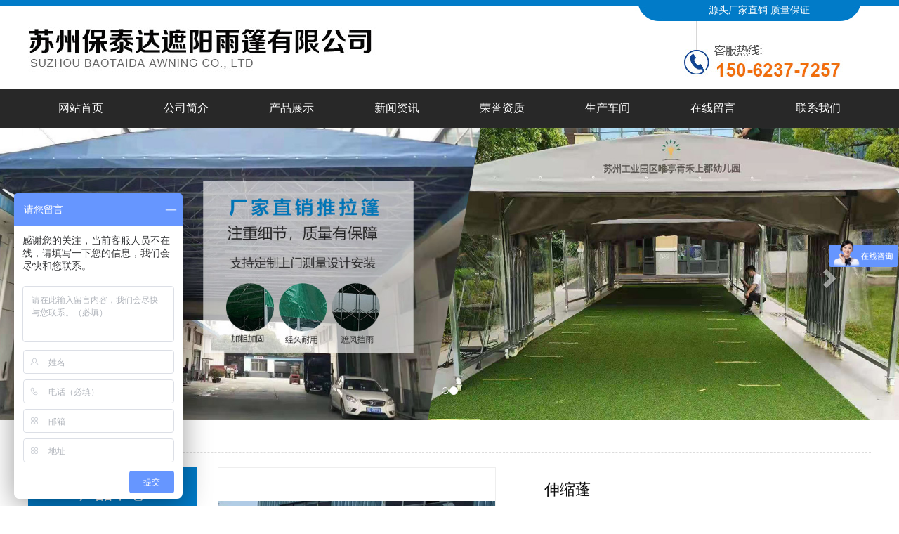

--- FILE ---
content_type: text/html; Charset=utf-8
request_url: http://www.szbtd.com/proshow_47.html
body_size: 7384
content:
<!DOCTYPE html>
<html lang="en">
<head>
	<meta charset="UTF-8">
	<meta name="Keywords" content="苏州保泰达遮阳雨篷有限公司" />
<meta name="Description" content="苏州保泰达遮阳雨篷有限公司" />
<title>伸缩蓬_伸缩篷_苏州保泰达遮阳雨篷有限公司</title>
 <link href="Images/Sdcms.Css" rel="stylesheet" type="text/css" />
      <script src="Js/Jquery.js" type="text/javascript"></script>
    <link rel="stylesheet" type="text/css" href="lib/css/animate.css">
  	<link rel="stylesheet" type="text/css" href="lib/css/bootstrap.min.css">
  	<link rel="stylesheet" type="text/css" href="lib/css/font-awesome.min.css">
  	<link rel="stylesheet" type="text/css" href="css/index.css">
    <link rel="stylesheet" type="text/css" href="css/swiper.css">
    
    

<script type="text/javascript">
if( /Android|webOS|iPhone|iPad|iPod|BlackBerry|IEMobile|Opera Mini/i.test(navigator.userAgent) ) {
window.location = "/mobile/"; 
}
</script>

</head>
<body>

<div class="top">
    <div>
        

        <div class="topRight">
          源头厂家直销 质量保证
        </div>
        
    </div>

</div>



<div class="tops">
<img src="images/logo.jpg">

</div>

<div class="top1">
    <div class="nav">
          <ul class="navs">
           <li><a href="index.html">网站首页</a></li>
            <li><a href="about.html">公司简介</a></li>
            <li><a href="product.html">产品展示</a></li>
            <li><a href="news.html">新闻资讯</a></li>
           
            <li><a href="honor.html">荣誉资质</a></li>
             <li><a href="case.html">生产车间</a></li>
            <li><a href="FeedBack.html">在线留言</a></li>
            <li><a href="contact.html">联系我们</a></li>
           </ul>

          <div class="clear"></div>
    </div>

    
</div>




        <!-- 轮播 -->
    <div id="myCarousel" class="carousel slide">


      <!-- 轮播（Carousel）指标 -->
      <ol class="carousel-indicators carousel1">
      </ol>

      <!-- 轮播（Carousel）项目 -->
      <div class="carousel-inner">
      
       
				<div class="item ">
					<img src="images/banner.jpg">
				</div>
                  
				<div class="item ">
					<img src="/UpLoad/202104/2021043050361689.jpg">
				</div>
                   
              </div>
      <!-- 轮播（Carousel）导航 -->
      <a style="background: none;" class="carousel-control left" href="#myCarousel" data-slide="prev"><span class="glyphicon glyphicon-chevron-left" aria-hidden="true"></span></a>
      <a style="background: none;" class="carousel-control right" href="#myCarousel" data-slide="next"><span class="glyphicon glyphicon-chevron-right" aria-hidden="true"></span></a>
    </div>



    <div class="blk-main">
        <div class="blk plc"> 
         <!-- HTML --> 
         <div class="p12-curmbs-1"> 
          <b> 您的位置: </b> 
          <a href="index.html"> 首页 </a> 
          <span> &gt; </span> 
           
           <i class=""> <a href="product-3.html">  伸缩篷 </a> <span> &gt; </span> </i> 
           
          
           
         </div> 
          
          
        </div>

        <div class="clear"></div>

 <div class="clear"></div>


        <div class="blk-xs fl">
            <div class="p14-left-nav-1 blk">
                <div class="p14-left-nav-1-tit"> 
                  <h3> 产品中心</h3> 
                </div>

                <div class="p14-left-nav-1-nav" navcrumbs>
                 
                
                
                    <div class="p14-left-nav-1-nav-one">
                        <h3><a title="手动推拉篷" href="product-1.html">手动推拉篷</a></h3>

                        <dl class="moreProduct">
                          
                        </dl>
                    </div>

                   	
                
                
                    <div class="p14-left-nav-1-nav-one">
                        <h3><a title="电动推拉雨篷" href="product-2.html">电动推拉雨篷</a></h3>

                        <dl class="moreProduct">
                          
                        </dl>
                    </div>

                   	
                
                
                    <div class="p14-left-nav-1-nav-one">
                        <h3><a title="伸缩篷" href="product-3.html">伸缩篷</a></h3>

                        <dl class="moreProduct">
                          
                        </dl>
                    </div>

                   	
                
                
                    <div class="p14-left-nav-1-nav-one">
                        <h3><a title="双开篷" href="product-4.html">双开篷</a></h3>

                        <dl class="moreProduct">
                          
                        </dl>
                    </div>

                   	
                
                
                    <div class="p14-left-nav-1-nav-one">
                        <h3><a title="固定装饰篷" href="product-5.html">固定装饰篷</a></h3>

                        <dl class="moreProduct">
                          
                        </dl>
                    </div>

                   	
                
                
                    <div class="p14-left-nav-1-nav-one">
                        <h3><a title="法式篷" href="product-6.html">法式篷</a></h3>

                        <dl class="moreProduct">
                          
                        </dl>
                    </div>

                   	
                
                
                    <div class="p14-left-nav-1-nav-one">
                        <h3><a title="车棚" href="product-7.html">车棚</a></h3>

                        <dl class="moreProduct">
                          
                        </dl>
                    </div>

                   	
                
                
                    <div class="p14-left-nav-1-nav-one">
                        <h3><a title="天幕篷" href="product-8.html">天幕篷</a></h3>

                        <dl class="moreProduct">
                          
                        </dl>
                    </div>

                   	
                
                
                    <div class="p14-left-nav-1-nav-one">
                        <h3><a title="膜结构雨棚" href="product-9.html">膜结构雨棚</a></h3>

                        <dl class="moreProduct">
                          
                        </dl>
                    </div>

                   	
                
                
                    <div class="p14-left-nav-1-nav-one">
                        <h3><a title="遮阳伞" href="product-10.html">遮阳伞</a></h3>

                        <dl class="moreProduct">
                          
                        </dl>
                    </div>

                   	
                
                
                    <div class="p14-left-nav-1-nav-one">
                        <h3><a title="西瓜篷" href="product-11.html">西瓜篷</a></h3>

                        <dl class="moreProduct">
                          
                        </dl>
                    </div>

                   	



                </div>


                <div class="clear"></div>
            </div>


            <div class="cbgg-01 blk"> 
             <div class="tit">
         联系我们
              <i>Contact Us</i> 
             </div> 
             <div class="leftlx"> 
              <div class="dianh"> 
               <div class="dianhua">
                <strong>苏州保泰达遮阳雨篷有限公司</strong><br />联系人：陈经理<br />手机：15062377257<br />手机：13862055457<br />邮箱：576461321@qq.com<br />地址：苏州市相城区元和娄北村（4）申家坟外浜39号
              </div> 
             </div> 
              
            </div>

        </div>

</div>


        <div class="blk-sm fr">
            
            
          <div class="xypg-product-detail">
    <div class="page-product-detail-box clearfix">
        <div class="page-product-detail-effect">
            <div class="big-img easyzoom easyzoom--overlay"><a href="/UpLoad/202104/2021043037048913.jpg"><img src="/UpLoad/202104/2021043037048913.jpg" ></a></div>
        </div>
        <div class="page-product-detail-right">
            <h1>伸缩蓬</h1>
            <ul class="product-detail-item">
                <li>所属分类：<span>伸缩篷</span></li>
                <li>浏览次数：<span>2294次</span></li>
                <li>发布日期：<span>2021/4/30 10:17:23</span></li>
            </ul>
                        <div class="product-detail-slick">
                <div class="owl-carousel">
                
                
                  
									     <a class="slick-item" href="/UpLoad/202104/202104301017329373.jpg" data-standard="/UpLoad/202104/202104301017329373.jpg">
                        <img src="/UpLoad/202104/202104301017329373.jpg">
                    </a>
                                        
          
          
               
                                  
                                    </div>
            </div>
            
            <div class="page-product-inquiry">
                                <a href="FeedBack.html">我要询价</a>
                            </div>
        </div>
    </div>

    <div class="product-detail-tab">
        <ul class="product-detail-tabli">
            <li>产品概述</li>
           
                                </ul>

        <div class="product-detail-tabbox">
    
            <div class="product-detail-tabcon">
                <img src="/UpLoad/202104/2021043037048913.jpg" alt="" />
            </div>
          
                                </div>
    </div>





<div class="news_pre">上一个：<a href="proshow_46.html" title="伸缩蓬">伸缩蓬</a>
			
            </div>
            <div>下一个：<span class=c9>没有资料</span>
            </div>


      </div>



        </div>










    </div>

<link rel="stylesheet" href="css/owl.carousel.min.css">

<div class="di_daohang_bj">
<div class="di_daohang">
<a href="index.html">网站首页</a>
           <a href="about.html">公司简介</a>
        <a href="product.html">产品展示</a>
         <a href="news.html">新闻资讯</a>
           
       <a href="honor.html">荣誉资质</a>
            <a href="case.html">生产车间</a>
          <a href="FeedBack.html">在线留言</a>
         <a href="contact.html">联系我们</a>
</div></div>
<div class="bottom">
    <div class="bottoms">
            <div class="list_001" style="width: 552px;">
           <img src="images/er.jpg">
            </div>

            <div class="list_001" style="padding-left: 20px;width: 222px; ">
                <span style="font-size: 18px;">联系我们</span>
                <p style="line-height: 33px;">联系人：陈经理 <br/>
               手机：15062377257  13862055457<br/>
                邮箱：576461321@qq.com
             </p>
             
            </div>


            <div class="list_001" style="width: 102px;
">
                <img src="images/erwe.jpg">
            </div>
<div class="list_001" style="width: 288px;
          
            padding-left: 10px;">
               <div style="font-size: 28px;font-weight: bold">150-6237-7257 </div>
                <p style="color:#808080"><img src="images/fdfr.jpg">苏州市相城区元和娄北村（4）<br/>
申家坟外浜39号</p>
            </div> 
       
    </div>
    
  </div>

<div class="allbottom">
     Copyright @ 2021 苏州保泰达遮阳雨篷有限公司 All Rights Reserved.
            <a href="http://beian.miit.gov.cn" target="_blank">备案号：苏ICP备2021019987号</a>
           <a href="https://www.19100.net/" target="_blank">技术支持：拾久科技</a>技

    </div>

	<script>
var _hmt = _hmt || [];
(function() {
  var hm = document.createElement("script");
  hm.src = "https://hm.baidu.com/hm.js?f694053beea8a31d5e5f4396e2283f46";
  var s = document.getElementsByTagName("script")[0]; 
  s.parentNode.insertBefore(hm, s);
})();
</script>
	<script type="text/javascript" src="lib/js/jquery.SuperSlide.2.1.1.js"></script>
	<script type="text/javascript" src="lib/js/bootstrap.min.js"></script>

    <script type="text/javascript" src="js/my.js"></script>

  <script type="text/javascript" src="js/swiper.js"></script>
<script src="js/wow.js"></script>
<script>
if (!(/msie [6|7|8|9]/i.test(navigator.userAgent))){
  new WOW().init();
};
</script>
<script type="text/javascript">
    $(".homeproLefts span").addClass("menu_head");
    $(".homeproLefts div").addClass("menu_body");
</script>

<script type="text/javascript">
$(document).ready(function(){

    $(".homeproLefts .menu_body:eq(0)").show();
    $(".homeproLefts span.menu_head").click(function(){
        $(this).addClass("current").next("div.menu_body").slideToggle(300).siblings("div.menu_body").slideUp("slow");
        $(this).siblings().removeClass("current");
    });
    
    // $("#secondpane .menu_body:eq(0)").show();
    // $("#secondpane h3.menu_head").mouseover(function(){
    //     $(this).addClass("current").next("div.menu_body").slideDown(500).siblings("div.menu_body").slideUp("slow");
    //     $(this).siblings().removeClass("current");
    // });
    
});
</script>
  <script>
        $(function(){
            $(".navs li").hover(function(){
                $(this).find(".more").stop(true, true).slideDown();
            }, function(){
                $(this).find(".more").stop(true, true).slideUp();
            })
        })
    </script>

<script>
$(function() {
  // 悬浮窗口
  $(".yb_conct").hover(function() {
    $(".yb_conct").css("right", "5px");
    $(".yb_bar .yb_ercode").css('height', '200px');
  }, function() {
    $(".yb_conct").css("right", "-127px");
    $(".yb_bar .yb_ercode").css('height', '53px');
  });
  // 返回顶部
  $(".yb_top").click(function() {
    $("html,body").animate({
      'scrollTop': '0px'
    }, 300)
  });
});
</script>

    <script type="text/javascript">
      $(".gtba span").click(function(){
        _index = $(".gtba span").index(this)
        $(".gtba span").removeClass("cur").eq(_index).addClass("cur")
        $("#gdom div.gitem").hide().eq(_index).show();
      })
    </script>



<script type="text/javascript">
    /* 使用js分组，每6个li放到一个ul里面 */
jQuery(".homeproduct a").each(function(i){ jQuery(".homeproduct a").slice(i*2,i*2+2).wrapAll("<div></div>");});


</script>

<!-- <script>
    jQuery(".homeprobottom").slide({
        mainCell: ".homeprobottoms",
        effect: "leftMarquee",
        interTime:20,
        autoPlay: true,
        vis:3
      });
    </script> -->

<script>
    jQuery(".homeproducts").slide({
        mainCell: ".homeproduct",
        effect: "leftMarquee",
        interTime:20,
        autoPlay: true,
        vis:3
      });
    </script>


<script type="text/javascript">
    /* 使用js分组，每6个li放到一个ul里面 */
jQuery(".xinindex_dRight_bottoms a").each(function(i){ jQuery(".xinindex_dRight_bottoms a").slice(i*2,i*2+2).wrapAll("<div></div>");});


</script>

<script>
    jQuery(".kami_d").slide({
        mainCell: ".kami_ds",
        effect: "leftMarquee",
        interTime:20,
        autoPlay: true,
        vis:7
      });
    </script>



<script type="text/javascript">

  jQuery(".solubox").slide({titCell:".soluHd li",mainCell:".soluBd"});



</script>







<script type="text/javascript">
    // 使用js分组，每6个li放到一个ul里面
jQuery(".home_cs a").each(function(i){ jQuery(".home_cs a").slice(i*2,i*2+2).wrapAll("<div></div>");});


</script>


 <script>
    jQuery(".shengjiang_f").slide({
        mainCell: ".shengjiang_fs",
        effect: "leftMarquee",
        interTime:20,
        autoPlay: true,
        vis:7
      });
     </script>




 <script>
    jQuery(".shengjiang_d").slide({
        mainCell: ".shengjiang_ds",
        effect: "leftMarquee",
        interTime:20,
        autoPlay: true,
        vis:5
      });
     </script>

 <script type="text/javascript">
//     // 使用js分组，每6个li放到一个ul里面
// jQuery(".home_ws a").each(function(i){ jQuery(".home_ws a").slice(i*2,i*2+2).wrapAll("<div></div>");});


</script>
      <script>
    jQuery(".home_w").slide({
        mainCell: ".home_ws",
        effect: "leftMarquee",
        interTime:20,
        autoPlay: true,
        vis:4
      });
     </script>



<script>
    jQuery(".allindex_a").slide({
        mainCell: ".allindex_as",
        effect: "leftMarquee",
        interTime:20,
        autoPlay: true,
        vis:4
      });
    </script>

    <script>
    var swiper = new Swiper('.kami_cRightswiper', {
        spaceBetween: 0,
        loop:true,
        slidesPerView: 1,
        autoplay: true,
        navigation: {
          nextEl: '.kami_cRightswipernext',
          prevEl: '.kami_cRightswiperprev',
        },
    });
    </script>

    <script type="text/javascript">
    $(".index_gsLeft .index_gtop").find("span:first").addClass("on");
     $(".index_gsLeft .index_gtoptext").find(".index_gtoptextbox:first").show();
      $(".index_gtop span").hover(function(){
        _index = $(".index_gtop span").index(this)
        $(".index_gtop span").removeClass("on").eq(_index).addClass("on")
        $(".index_gsLeft div.index_gtoptextbox").hide().eq(_index).show();
      })
    </script>

<script type="text/javascript">
     $(".mali_bs .mali_bsLeft").find("a:first").addClass("on");
     $(".mali_bs .mali_bsRight").find(".mali_bsRightbox:first").show();
     $(".mali_bs .mali_bsLeft").find("a").each(function(i,item){
           $(this).hover(function(){
            $(this).addClass("on");
             $(this).siblings().removeClass("on");
             Boxshow(i);
           });
       });
      function Boxshow(i){
         $(".mali_bs .mali_bsRight").find(".mali_bsRightbox").hide();
         $(".mali_bs .mali_bsRight").find(".mali_bsRightbox").eq(i).show();
      }
</script>








<script>
    $(".news").slide({
        titCell: ".news-nav h3",
        mainCell: ".news-dx",
        effect: "fade",
        autoPlay: false,
        delayTime: 700,
        titOnClassName: "cur"
    });


jQuery(".wd").slide({mainCell:".wd_m .wd_qie",autoPlay:true,effect:"topMarquee",vis:4,interTime:30,trigger:"click"});
        
</script>


<script>
certifySwiper = new Swiper('.swiperlistFore', {
  watchSlidesProgress: true,
  slidesPerView: 'auto',
  centeredSlides: true,
  loop: true,
  loopedSlides: 5,
  autoplay: true,
  navigation: {
    nextEl: '.forenext',
    prevEl: '.foreprev',
  },

  on: {
    progress: function(progress) {
      for (i = 0; i < this.slides.length; i++) {
        var slide = this.slides.eq(i);
        var slideProgress = this.slides[i].progress;
        modify = 1;
        if (Math.abs(slideProgress) > 1) {
          modify = (Math.abs(slideProgress) - 1) * 0.3 + 1;
        }
        translate = slideProgress * modify * 170 + 'px';
        scale = 1 - Math.abs(slideProgress) / 8;
        zIndex = 999 - Math.abs(Math.round(8 * slideProgress));
        slide.transform('translateX(' + translate + ') scale(' + scale + ')');
        slide.css('zIndex', zIndex);
        slide.css('opacity', 1);
        if (Math.abs(slideProgress) > 3) {
          slide.css('opacity', 0);
        }
      }
    },
    setTransition: function(transition) {
      for (var i = 0; i < this.slides.length; i++) {
        var slide = this.slides.eq(i)
        slide.transition(transition);
      }

    }
  }

})</script>
<script>
   jQuery(".news_all").slide({
        mainCell: ".news_allss",
        effect: "topMarquee",
        interTime:40,
       autoPlay: true,
       vis:1
     });
   </script> 
<script type="text/javascript">
    jQuery(".ruisi_d").slide({ titCell: ".ruisi_dstext a", mainCell: ".ruisi_ds", autoPlay: true, effect: "leftLoop", vis: 1 });
</script>

<script type="text/javascript">
    /* 使用js分组，每6个li放到一个ul里面 */
jQuery(".index_es a").each(function(i){ jQuery(".index_es a").slice(i*3,i*3+3).wrapAll("<div></div>");});


</script>

<script>
    jQuery(".index_e").slide({
        mainCell: ".index_es",
        effect: "leftMarquee",
        interTime:20,
        opp:true,
        autoPlay: true,
        vis:4
      });
    </script>
    <script>
        $(function() {
            $('#close_im').bind('click', function() {
                $('#main-im').css("height", "0");
                $('#im_main').hide();
                $('#open_im').show();
            });
            $('#open_im').bind('click', function(e) {
                $('#main-im').css("height", "272");
                $('#im_main').show();
                $(this).hide();
            });
            $('.go-top').bind('click', function() {
                $(window).scrollTop(0);
            });
            $(".weixing-container").bind('mouseenter', function() {
                $('.weixing-show').show();
            })
            $(".weixing-container").bind('mouseleave', function() {
                $('.weixing-show').hide();
            });
        });
    </script>
    <script>
        $(function() {
            $(".p14-left-nav-1-nav-one").hover(function() {
                $(this).find(".moreProduct").stop(true, true).slideDown();
            }, function() {
                $(this).find(".moreProduct").stop(true, true).slideUp();
            })
        })
    </script>

</body>
</html> 

  <script type="text/javascript">
    $(".product-detail-slick").find("a:first").addClass("active");
  </script>

  <script>
        $(function(){
            $(".p14-left-nav-1-nav-one").hover(function(){
                $(this).find(".moreProduct").stop(true, true).slideDown();
            }, function(){
                $(this).find(".moreProduct").stop(true, true).slideUp();
            })
        })
    </script>


    <script type="text/javascript">

           $(".product-detail-tab .product-detail-tabli").find("li:first").addClass("on");
     $(".product-detail-tab .product-detail-tabbox").find(".product-detail-tabcon:first").show();
      $(".product-detail-tabli li").click(function(){
        _index = $(".product-detail-tabli li").index(this)
        $(".product-detail-tabli li").removeClass("on").eq(_index).addClass("on")
        $(".product-detail-tab div.product-detail-tabcon").hide().eq(_index).show();
      })
    </script>


  <script>
        $(function(){
            $(".productone li").hover(function(){
                $(this).find(".moreProduct").stop(true, true).slideDown();
            }, function(){
                $(this).find(".moreProduct").stop(true, true).slideUp();
            })
        })
    </script>


<script src="js/owl.carousel.min.js"></script>
<!-- <script>
    $(function () {
        // 产品详情页面高亮
        var curID = '1';
        $(".xypg-left-nav li").each(function () {
            var dataID = $(this).data('id');
            if(dataID == curID) {
                $(this).addClass('clicked');
            }
        });
        // tab 标签页切换特效
        app.tabs('.product-detail-tabli li','.product-detail-tabbox .product-detail-tabcon','click');
    })
</script> -->
<link rel="stylesheet" href="css/easyzoom.css">
<script src="js/easyzoom.js"></script>
<script>
    $(function () {
        $(".product-detail-slick .owl-carousel").owlCarousel({
            margin: 10,
            dots:false,
            nav: true,
            loop: false,
            items: 4,
            navText: ['<i class="icon-font icon-left-arrow"></i>', '<i class="icon-font icon-right-arrow"></i>']
        });
        var $easyzoom = $('.easyzoom').easyZoom();
        var api1 = $easyzoom.filter('.page-product-detail-effect .big-img').data('easyZoom');
        $('.product-detail-slick .owl-item').on('click', 'a', function(e) {
            var $this = $(this);
            e.preventDefault();
            $this.addClass('active').parents('.owl-item').siblings().find('a').removeClass('active');
            // Use EasyZoom's `swap` method
            api1.swap($this.data('standard'), $this.attr('href'));
        });
    })
</script>

--- FILE ---
content_type: text/css
request_url: http://www.szbtd.com/Images/Sdcms.Css
body_size: 1905
content:
*html .baseMessage {position: absolute;top: expression((document.documentElement.scrollTop || document.body.scrollTop) + Math.round(35 * (document.documentElement.offsetHeight || document.body.clientHeight) / 100) + 'px');}
.baseMessage{height:53px;overflow:hidden;padding:5px 15px 5px 10px;display:none;position:fixed;top:35%;left:50%;z-index:1000;}
.baseMessage .icon_ok{background:url(tip_layer.png) no-repeat -7px 0;_background:url(tip_layer.gif) no-repeat -7px 0;height:53px;display:inline-block;width:44px;vertical-align:middle;}
.baseMessage .icon_warn{background:url(tip_layer.png) no-repeat -7px -54px;_background:url(tip_layer.gif) no-repeat -7px -54px;height:53px;display:inline-block;width:44px;vertical-align:middle}
.baseMessage .icon_error{background:url(tip_layer.png) no-repeat -7px -108px;_background:url(tip_layer.gif) no-repeat -7px -108px;height:53px;display:inline-block;width:44px;vertical-align:middle}
.baseMessage .icon_txt{background:url(tip_layer.png) 0 -161px;_background:url(tip_layer.gif) 0 -161px;height:53px;line-height:53px;display:inline-block;padding:0 10px;vertical-align:middle;min-width:50px;font-size:14px;font-weight:bold;color:#606060;}
.baseMessage .icon_r{background:url(tip_layer.png) no-repeat 0 0;_background:url(tip_layer.gif) no-repeat 0 0;height:53px;display:inline-block;width:6px;vertical-align:middle;}


/*调用开始*/
form{margin:0;padding:0;}
.dis{display:none;}

.nlist{margin:0;padding:0;list-style:none}
.nlist li{line-height:30px;height:30px;border-bottom:1px dashed #ccc;font-family:arial;}
.nlist li span{float:right;}
.nlist li dl{margin:0;*margin:-14px 0 0 0;padding:0;}
.nlist li dl dt{line-height:30px;height:30px;border-bottom:1px dashed #ccc;}
.nlist b{font-family:"宋体";font-weight:normal;}

.nlists ul{margin:0;padding:0;list-style:none}
.nlists ul li{line-height:30px;height:30px;border-bottom:1px dashed #ccc;font-family:arial;}
.nlists ul li span{float:right;}



.smallpic{border:1px solid #ccc;padding:2px;background:#fff;}
#marqueeboxa{height:300px;overflow:hidden;margin:10px 0 0 0;clear:both;width:750px;}
.List{margin:0;padding:0;list-style:none;}
.List li{line-height:30px;height:30px;border-bottom:1px dashed #ccc;}
.List li span{float:right;color:#999;}
.List li b{font-family:"宋体";font-weight:normal;}

.List_page{text-align:center;margin:8px;font-family:"宋体";clear:both;}
.List_page a{background:#fff;margin:1px;padding:4px 6px;border:1px solid #ccc;color:#333;font-family:"宋体";}
.List_page span{background:#ccc;color:#fff;margin:1px;padding:4px 6px;border:1px solid #ccc;font-family:"宋体";}
.clear{clear:both;}
.news_title{margin:5px 0;padding:0;text-align:center;font-size:16px;}
.news_info{text-align:center;color:#999;border:1px solid #e1e1e1;border-left:0;border-right:0;margin:10px 0;padding:5px 0;}
#art_content{word-break:break-all;font-size:13px;padding:0 0 10px 0;}
#art_content img{max-width:920px;}
.news_pre{margin:10px 0 5px 0;clear:both;}
.c9{color:#999;}

/*留言部分*/
.book_title{background:#f3f3f3;border:1px solid #ccc;line-height:30px;padding:4px 15px;}
.book_title span{float:right;color:#333;}
.book_Content{border:1px solid #ccc;border-top:0;line-height:24px;padding:10px 15px;margin:0 0 10px 0;background:#fff;}
.book_Content div{border-top:1px dashed #ccc;padding:5px 0;margin:5px 0 0 0;}
.book_Content b{color:#f30;}

.book_add{margin:0;padding:0;list-style:none;}
.book_add input{vertical-align:middle;border:1px solid #ccc;padding:8px 10px;font-size:12px;background:#fff;}
.book_add textarea{vertical-align:top;border:1px solid #ccc;padding:8px 10px;overflow:hidden;}
.book_add li{padding:3px;clear:both;font-size:12px;}
.book_add li span{display:block;float:left;width:73px;line-height:25px;}
.book_add #showmsg{position:absolute;color:#f30;margin:-18px 0 0 130px;*margin:8px 0 0 20px;}
/*人才招聘*/

.hr_subject{background:#F8F8F8;border:1px solid #E8E8E8;border-left:0;border-right:0;color:#333;text-align:center;line-height:30px;height:30px;}
.hr_td{line-height:30px;height:30px;border-bottom:1px dashed #ccc;}

.hr_resume{padding:15px 0;}
.hr_resume a{border:1px solid #1B96FF;background:#1B96FF;width:80px;height:25px;line-height:25px;text-align:center;display:block;margin:15px 0;float:left;color:#fff;margin:0 10px 0 0;}
.hr_resume a:hover{background:#FF7200;color:#fff;border:1px solid #FF7200;}
.hr_ip{border:1px solid #ccc;padding:4px 10px;}
.hr_ips{border:1px solid #ccc;width:450px;height:100px;}
.hr_red{color:#f30;font-family:"宋体";margin:0 0 0 10px;}

.gallery{margin:0 5px 0 5px;padding:0;display:block;height:50px;width:200px;overflow:hidden;float:left;position:relative;}
.gallery ul{margin:6px 0 0 0;padding:0;list-style:none;overflow:hidden;height:48px;position:absolute;width:2000px;}
.gallery ul li{float:left;width:50px;height:46px;margin:0;padding:0;text-align:center;}
.gallery ul li img{border:1px solid #ccc;width:46px;height:42px;}



/******产品分页*******/
.ny_news_page{
	margin:10px auto 60px;
	clear:both;
	padding-top:10px;
	width:1200px;}
.ny_news_page a,.ny_news_page span{
	display:block;
	float:left;
	line-height:40px;
	text-align:center;
	font-size:12px;
	width:70px;
	height:40px;
	color:#333;
	background-color:#f8f8f8;
	margin-right:10px}
.ny_news_page a:hover,.ny_news_page span{
	background-color:#03c;
	color:#fff;}
.ny_news_page a.page_aa{
	background-color:#00b366;
	color:#fff;}
/**************************/
.ny_news_pageaaa{
	margin-top:80px;
	margin-bottom:50px;}

/******************************/


--- FILE ---
content_type: text/css
request_url: http://www.szbtd.com/css/index.css
body_size: 12192
content:
* {
    margin:0;
    padding:0;
}
a {
    text-decoration:none;
}
a:hover {
    text-decoration:none;
    color:#333;
}
body {
    font-family:"微软雅黑";
    min-width:1200px;
}
ul {
    list-style:none;
}

li{
    list-style:none;    
}
.tops {
    width: 1200px;
    margin: auto;
}
.top1{
    width: 100%;height: 56px;
    background: #282828;
	
}
.nav{
/*    box-shadow: 0px 2px 3px #ccc;*/
    width: 1200px;
    margin: auto;
}

.nav>ul{
    margin-bottom: 0;
    font-size: 0;
}
.nav>ul>li{
    display: inline-block;
    position: relative;
}
.nav>ul>li>a{
    display: block;
	
    text-align: center;
    color: #fff;
	  
    font-size: 16px;
    overflow: hidden;
    line-height: 56px;
    height: 56px;
    width: 150px;
}
.nav img{
    float: right;
    
}
.nav span{
    float: right;
}
.nav>ul>li:nth-child(1)>a{
    border-left: 0;
    padding:0;
}
/*.nav>ul>li:last-child>a{
    border-right: 0;
}*/
.nav>ul>li>a:hover{
    /*border-bottom: 2px solid #243B84;*/
   background:#0076b6;
   color: #fff;
	
   transition: 0.3s linear;
}
.clear{
    clear: both;
}




.top{
    width: 100%;
    height: 30px;
    overflow: hidden;
    line-height: 30px;
   background: url(../image/index01.JPG)center TOP no-repeat;
    color: #FFF;
    
}

.top>div{
        color: #000;
    width: 1200px;
    margin: auto;
    overflow: hidden;
}

.top>div>span{
    float: left;
     color: #000;
    font-size: 14px;
    font-family: å®‹ä½“ å¸¸è§„;    
}


.topRight{
    float: right;color: #FFF;padding-right: 87PX;
}




.home_bleft .chan_l{
    line-height: 45px;
}

.home_bleft{
    float: left;
    width: 249px;
    background: #fff;

}

.home_bleft ul{
    margin:0px;
    padding:0px;
}
.home_bleft span{
 color: #fff;
 font-family: arial;
 line-height: 31px;
 display: block;
  text-transform: uppercase;
}
.home_bleft a{
    border-bottom:1px solid #dfdfdf;
    display: block;
    color: #464646;
    background-position: left;
/*    margin-left: 15px;*/
    padding-left: 32px;

    overflow: hidden;
}

.home_bleft .product_name{
    clear: both;
    height: 100px;
    text-align: center;
    background-color: #1f1f1f;
    border-radius: 15px 15px 0 0;
}



.home_bleft .product_name h2{
    color:white;
    font-size: 25px;
    padding-top:30px;
    margin:0px;
    font-weight: bold;
    line-height: 24px;
}

.index_csLeft{
    overflow: hidden;
    background: #1e50ae;
    float: left;
    width: 270px;
    padding: 0 5px;
    min-height: 805px;
}

.index_csLeft_a{
    text-align: center;
    color: #fff;
    padding-top: 30px;
    padding-bottom: 30px;
}
.index_csLeft_a div{
    font-size: 30px;
	padding-bottom:20px;
}
.index_csLeft_a span{
    font-size: 26px;
    text-transform: uppercase;
}


.index_csLefts{
    width: 100%;
}
.index_csLefts a{
    display: block;
    background: #f2f2f2;
    height: 65px;
    border-bottom: 2px solid #fff;
    line-height: 65px;
    font-size: 17px;
    color: #221414;
}
.index_csLefts a:last-child{
    border: 0;
}
.index_csLefts a img{
        margin-left: 11%;
    margin-right: 5%;
}
.index_csLefts a span{

}


.index_csLeft_c{
    width: 168px;
    height: 42px;
    border-radius: 30px;
    text-align: center;
    line-height: 42px;
    background: #fff;
    margin: auto;
    margin-top: 29px;
}
.index_csLeft_c a{
    display: block;
    font-size: 17px;
    color: #221414;
}   


.protop{
    width: 100%;
    text-align: center;
    margin-top: 53px;
    margin-bottom: 22px;
}
.protop label{
    font-size: 28px;
    color: #111111;
    margin: 0;
}
.protop div{
    font-size: 22px;
    color: #00479d;
    font-family: Myriad Pro Regular;
    text-transform: uppercase;
}
.protop img{

}



.pronav{
    width: 1200px;
    margin:0 auto;
    overflow: hidden;
    margin-bottom: 24px;
}
.pronav a{
    display: block;
    width: 170px;
    height: 45px;
    border-radius: 5px;
    font-size: 16px;
    color: #464646;
    line-height: 45px;
    float: left;
    text-align: center;
    margin-right: 10px;
   background: #e8e8e8;

}
.pronav a:hover{
    background: #00479d;
    color: #fff;
}
.pronav a:last-child{
    margin-right: 0;
}

.clear {
    clear:both;
}
.nav .more {
    position:absolute;
    left:0;
    top:80px;
    width:100%;
    z-index:999;
    background:#017bc8;
    display:none;
}
.nav .more a {
    display:block;
    height:44px;
    overflow:hidden;
    line-height:44px;
    color:#fff;
    border-bottom:1px solid #fff;
    margin-bottom:-1px;
    text-align:center;
    font-size:14px;
    transition:all 0.3s linear 0s;
}



.sous{
    width: 100%;
    height: 118px;
	 background:#fafafa;
	  border-bottom:1px solid #dfdfdf;
    overflow: hidden;
}

.sous>div{
    width: 1200px;
    margin: auto;
    overflow: hidden;
}




.sousLeft{
    float: left;
    line-height: 36px;
	width:420px;
	 font-size:19px;
    overflow: hidden;
}

.sousLeft>img{
    float: left;
    margin-top: 20px;
    margin-right: 10px;
}

.sousLeft span{
       color: #0076b6;
    font-weight: 700;
    font-size: 25px;
    padding-top:23px;
    display: block; 
}

.sousLeft a{
    color: #464646;
    font-family: å®‹ä½“ å¸¸è§„;
    font-size: 16px;
}


.sousRight{
    float: right;
    overflow: hidden;
    margin-top: 15px;
}

.sousRight input:nth-child(1){
    width: 304px;
    height: 34px;
    display: block;
    float: left;
    overflow: hidden;
    outline: none;
    border: 1px solid #ccc;
    padding-left: 10px;
    
}
.sousRight input:nth-child(2){
    width: 39px;
    height: 36px;
    overflow: hidden;
    display: block;
    float: left;
    background: url(../images/s.jpg)center 0 no-repeat;
    border: 0;
    text-align: center;
}


.home_a{
    width: 1174px;
    margin: auto;
    overflow: hidden;
    margin-top: 40px;
}
.home_a a:nth-child(3){
    margin-right: 0;
}
.home_a a{
    width: 362px;
    height: 324px;
  
    display: block;
    float: left;
    overflow: hidden;
    text-align: center;
    margin-right: 44px;
    padding: 0 28px;
    color: #000;
    transition: all 0.3s;
}


.home_a a div{
    width: 126px;
    height: 126px;
    margin: auto;
    margin-top: 24px;
    transition: all 0.3s;
}
.home_a a:nth-child(1) div{
    background: url(../images/001.jpg)center 0 no-repeat;
    background-position: center;
}
.home_a a:nth-child(2) div{
    background: url(../images/002.jpg)center 0 no-repeat;
    background-position: center;    
} 
.home_a a:nth-child(3) div{
    background: url(../images/003.jpg)center 0 no-repeat;
    background-position: center;    
}


.home_a a span{
    font-size: 24px;
}
.home_a a i{
    display: block;
    width: 35px;
    height: 1px;
    background: #000;
    margin: auto;
    margin-top: 20px;
    margin-bottom:17px;
    transition: all 0.3s;
}
.home_a a p{
    margin: 0;
    font-size: 16px;
    line-height: 30px;
}



.s_0001 .pro_left{
background: #0758b3;
    width: 277px;
    float: left;

}
.pro_left .pro_left_1{
    padding-bottom: 8px;
        background: #017bc8;
}
.pro_left .lianx{
    padding-bottom: 5px;
    margin-top: 10px;
        background: #2f318b;
}
.pro_left_top{
    color: #fff;
    font-size: 30px;
    font-weight: bold;
    line-height: 75px;
    text-align: center;
}
.pro_left_top span{
    font-size: 16px;
}
.pro_fenlei{

    background: #fff;
margin:0 8px;
}
.fenlei_0{
    margin-bottom: 1px;
    background: #fff;
    padding-left: 20px;
    background: #f1f1f1;
    display: block;
    height: 51px;
    line-height: 53px;
    font-size: 16px;
    color: #464646;

}

.pro_fenlei .fel2{
    margin:0px 8px;
    display: block;
    line-height: 33px;
    color: #464646;
    border-bottom: 1px solid #dfdfdf;
    padding-left:40px;
    background: url(../images/dian_001.jpg) 30px center no-repeat #fff;
}
.pro_fenlei .fel2:hover{
    text-decoration: underline;
}
.pro_fenlei .fel2:last-child{
        border-bottom:none;
}
.fenlei_0:hover{
    background: #0077c7;
    color: #fff;
}
.fenlei_0:last-child{
        border-bottom:none;
}
.fenlei_0 span{
    font-size: 19px;
    font-weight: bolder;
    padding-right: 10px;
}
.pro_bg{
    background: #f1f1f1;
    padding:50px 0px;
    overflow: hidden;
}
.s_0001{
    width: 1200px;
    margin:0 auto;
}
.wa_s_b{
    margin-top:30px;
    margin-bottom: 25px;
    text-align: center;
	
}
.wa_s_b>div{
    line-height: 46px;
    font-weight: bold;
    font-size: 36px;
    color: #000;
}
.wa_s_b dl{
    font-size: 22px; font-weight: normal;
}

.index_e{
    width: 882px;
   float: right;
    overflow: hidden;
}

.index_es{
    display: flex;
    flex-wrap: wrap;
    width: 100%;
    overflow: hidden;
}

.index_es a{
    display: block;
    width: 268px; margin-bottom: 20px;
    border: 1px solid #ededec;
    overflow: hidden;
	 margin-right: 20px;
    position:relative;
   
}
.index_es a img{
    width: 100%;
	
	
	 border-right: 0;
  height:205px;
    transition: all 0.3s;
}
.index_es a div{
    
    width: 100%;
	  font-size: 16px;
    bottom: 0;
    height: 40px;
	 background: #fff;
    line-height: 40px;
	
    text-align: center;
    color: #000;
    
}
#myCarousel .item img{
    width: 100%;
}




#in_01_l {
	width: 245px; float: left; background-color: rgb(255, 255, 255);
	 border: 3px solid #017bc8;
}

.left_title {
	background: url("../image/left_tit_bg.png") no-repeat center; margin: 0px auto; width: 100%; height: 96px;
}
.left_title p {
	color: rgba(255, 255, 255, 0.3); text-transform: uppercase; line-height: 20px; padding-top: 27px; padding-left: 88px; font-size: 12px;
}
.left_title p span {
	color: rgb(255, 255, 255); font-size: 24px;
}
.left_lis {
	margin: 0px auto;
}
.left_lis li {
	transition:0.4s; height: 57px; line-height: 57px; overflow: hidden; position: relative;
}
.left_lis li::after {
	background: rgb(236, 235, 235); transition:0.4s; left: 50%; width: 228px; height: 1px; bottom: 0px; margin-left: -114px; position: absolute; content: "";
}
.left_lis li::before {
	background: rgb(7, 88, 179); transition:0.4s; width: 0px; height: 1px; bottom: 0px; position: absolute; z-index: 1; content: "";
}
.left_lis li:last-child::after {
	background: none;
}
.left_lis li a {
	padding: 0px 30px; color: rgb(51, 51, 51); line-height: 57px; overflow: hidden; font-size: 16px; display: block; white-space: nowrap; -ms-text-overflow: ellipsis;
}
.left_lis li:hover {
	background: rgb(254, 51, 11);
}
.left_lis li:hover::before {
	width: 100%;
}
.left_lis li:hover a {
	color: rgb(255, 255, 255);
}
.left_tel {
	background: url("../image/left_tel.jpg") no-repeat top rgb(0, 97, 177); margin: 0px auto; width: 100%; height: 188px;
}
.left_tel p {
	text-align: center; color: rgb(255, 255, 255); line-height: 35px; padding-top: 22px; padding-bottom: 10px; font-size: 21px;
}
.left_tel p span {
	font-size: 28px; font-weight: bold;
}
.left_tel a {
	background: #fd5d00; margin: 0px auto; transition:0.4s; width: 157px; height: 40px; text-align: center; color: rgb(255, 255, 255); line-height: 40px; font-size: 16px; display: block;
}
.left_tel a:hover {
	background: rgb(255, 168, 0);
}#in_01_r .in_01_tit {
	margin: 0px auto; width: 100%; height: 45px; color: rgb(102, 102, 102); text-transform: uppercase; line-height: 20px; font-size: 10px; position: relative;
}
#in_01_r .in_01_tit span {
	color: rgb(0, 82, 167); font-size: 24px; font-weight: bold;
}
#in_01_r .in_01_tit .in_more {
	background: url("../image/in_mor.png") no-repeat left; top: 15px; width: 60px; right: 0px; color: rgb(126, 126, 126); text-transform: uppercase; line-height: 30px; text-indent: 20px; font-size: 14px; position: absolute;
}


.allTop{
    text-align: center;
    margin: 50px 0;
    overflow: hidden;
}
.allTop label{
    font-size: 38px;
    color: #080707;
    display: block;
}
.allTop div{
    width: 60px;
    height: 4px;
    background: #b81010;
    margin: auto;
}
.allTop span{
    font-size: 18px;
    color: #808080;
    display: block;
    margin-top: 15px;
}








.kami_c{
    width: 1200px;
    margin: auto;
	padding-top:50px;
    overflow: hidden;
    margin-bottom: 73px;
}

.kami_cLeft{
    float: left;
    width: 594px;
    overflow: hidden;
}

.kami_cLeft label{
    font-size: 80px;
    color: #0e63be;
    font-family: Arial;
}
.kami_cLeft div{
    font-size: 24px;
    color: #0b0a0a;
}
.kami_cLeft p{
    color: #464646;
    line-height: 35px;
    margin-top: 29px;
    margin-bottom: 40px;
}
.kami_cLeft a{
    width: 182px;
    height: 36px;
    display: block;
    background:#065ca7;
    overflow: hidden;
    line-height: 36px;
    color: #fff;
    padding-left: 49px;
}


.kami_cRight{
    float: right;
    overflow: hidden;
    width: 579px;
    height: 437px;
    margin-top: 82px;
}

.kami_cRight .kami_cRightswiper img{
    width: 100%;
}

.kami_cRight .kami_cRightswiper .kami_cRightswipernext{
    width: 55px;
    height: 56px;
    background: url(../image/9.png)center 0 no-repeat;
    right: 0;
    top: auto;
    bottom: 55px;
}
.kami_cRight .kami_cRightswiper .kami_cRightswiperprev{
    width: 55px;
    height: 56px;
    background: url(../image/10.png)center 0 no-repeat;
    bottom: 0;
    left: auto;
    top: auto;
    right: 0;   
}






.index_f{
    width: 1149px;
    margin: 0 auto;
    overflow: hidden;
    margin-bottom:20px;
}
.index_f1{
    width: 100%;
    margin: 0 auto;
    overflow: hidden;
    margin-bottom: 60px;
}
.index_f1 a{
    display: block;
    width: 533px;
    border-bottom: 1px solid #eeeeee;
    height: 48px;
    line-height: 48px;
    color: #292828;
	font-size:17px;
}
.index_f1 a img{
    margin-right: 10px;
}
.index_f1 a span{
    float: right;
    color: #999;
}
.index_f a{
    display: block;
    width: 492px;
    border-bottom: 1px solid #eeeeee;
    height: 48px;
    line-height: 48px;
    color: #292828;
	font-size:17px;
}
.index_f a img{
    margin-right: 10px;
}
.index_f a span{
    float: right;
    color: #999;
}


.aboutteam{
    width: 100%;
    overflow: hidden;
	min-height:890px;
	padding-top:30px;
   
    background: url(../image/index-14.jpg)center 0 no-repeat;
   
}
.aboutteam>div{
    max-width: 1210px;
    margin: auto;
    overflow: hidden;
}

.forenext{
    background: url(../image/42.png)center 0 no-repeat!important;
    width: 72px!important;
    height: 72px!important;
    background-size: 72px 72px!important;
    margin-top: 0!important;
    top: 27%!important;
/*    right: 0!important;*/
}

.foreprev{
    background: url(../image/41.png)center 0 no-repeat!important;
    width: 72px!important;
    height: 72px!important;
    background-size: 72px 72px!important;
    margin-top: 0!important;
    top: 27%!important;
/*    left: 0!important;*/
}


#certify {
    position: relative;
    width: 100%;
    margin: 0 auto
}

#certify .swiper-container {
    padding-bottom: 60px;
    max-width: 1000px;
    margin: auto;
}

#certify  .swiper-slide {
     width: 397px; 
    height: 505px;
    text-align: center;
/*    background: #fff;
    box-shadow: 0 8px 30px #ddd;*/
}
#certify  .swiper-slide img{
    display:block;
    margin: auto;
    width: 100%;
/*    width: 100%;
    height: 100%;*/
}



#certify .swiper-pagination-bullets .swiper-pagination-bullet {
    margin: 0 5px;
    border: 3px solid #fff;
    background-color: #d5d5d5;
    width: 10px;
    height: 10px;
    opacity: 1;
}

#certify .swiper-pagination-bullets .swiper-pagination-bullet-active {
    border: 3px solid #00aadc;
    background-color: #fff;
}


.honorTop{
    width: 1200px;
    background: url(../image/12_06.PNG)center 0 no-repeat;
    background-position: 0;
    text-align: center;
    margin: auto;
    margin-top: 63px;
    margin-bottom: 54px;
    z-index: 4;
    position: relative;
}
.honorTop span{
    display: block;
    font-size: 35px;
    font-weight: 700;
    color: #000;
}
.honorTop div{
    font-size: 22px;
    color: #000;
    text-transform: uppercase;
}



.jinTop1{
	 height:103px;
    background:url(../image/index_03_03.gif)  bottom center no-repeat;
   
    text-align: center;
    margin-bottom: 15px;
}
.jinyin1{
	text-align: center;
}
.jinTop1+p{
	color:#333;
	font-size:20px;
}
.jinTop1 div{
    font-size: 18px;
	padding-top: 10px;
    color: #858585;
}
.jinTop1 div label{
	background: #303030;
	 color: #fff;
	 
	padding: 5px;
}





.grWidth {
    width: 1340px;
    margin: 0 auto;
    overflow: hidden;
}

.solubox .soluHd li h3 {
    display: block;
    font-size: 1.17em;
    margin: 0;
    color: #565656;
    font-weight: 700;
}









.header, .content, .footer {
    width: 1200px;
    margin: 0 auto;
}




.yous_bg{
    background: url(../image/index_09.jpg)left 0 no-repeat;
    height: 1200px;
   
}

.ruisi_d{
    width: 100%;
    background: url(../images/3[0].jpg)center 0 no-repeat;
    height: 815px;
    overflow: hidden;
}
.ruisi_dnav{
    text-align: center;
    color: #fff;
}
.ruisi_dnav label{
    font-size: 33px;
    margin-top: 59px;
}
.ruisi_dnav div{
    font-size: 22px;
    margin-bottom: 43px;
}
.ruisi_dss{
    width: 1204px;
    margin: auto;
    overflow: hidden;
    position: relative;    
}
.ruisi_ds{
    width: 1204px;
    margin: auto;
    overflow: hidden;
    position: relative;
}
.ruisi_dbox{
    /*display: none;*/
    position: relative;
    overflow: hidden;
}
.ruisi_dbox img{
    width: 100%;
}
.ruisi_dbox div{
    position: absolute;
    top: 150px;
    right: 0;
    width: 447px;
    background: rgba(0,0,0,0.6);
    color: #fff;
    padding: 34px;
}
.ruisi_dbox div span{
    font-size: 20px;
}
.ruisi_dbox div p{
    margin: 0;
    line-height: 27px;
    margin-top: 11px;
}
.ruisi_dstext{
text-align: center;
    overflow: hidden;
    position: relative;
    margin-top: -88px;
}
.ruisi_dstext a{
    width: 133px;
    height: 148px;
    background: url(../image/5.png)center 0 no-repeat;
    overflow: hidden;
    display: inline-block;
    text-align: center;
    color: #0a0b0b;
    margin: 0 44px;
    text-decoration: none;
}
.ruisi_dstext a div{
    font-size: 30px;
    margin-top: 38px;
}
.ruisi_dstext a span{
    font-size: 18px;
}

.ruisi_dstext a.on{
    width: 133px;
    height: 148px;
    background: url(../image/cy033.png)center 0 no-repeat;    
}

.header, .content, .footer {
    width: 1200px;
    margin: 0 auto;
}

/*focus*/
.focus{height: 750px;background:  url(../image/fc01.jpg) no-repeat center;}
.focus h2{width: 425px;margin: 0 auto;padding-top: 50px;text-align: center;}
.focus h2 a{display: block;font: bold 48px "Microsoft YaHei";color: #0660b1;}
.focus h2 a em{display: block;font-weight: normal;font-size: 24px;line-height: 40px;color: #333;}
.box5{margin-top: 55px;}
.box5 div{width: 565px;}
.box5 div h3{font: bold 24px "Microsoft YaHei";color: #015198;padding-bottom: 10px;border-bottom: 1px solid #afadae;background: url(../image/fc02.png) no-repeat right;}
.box5 div h3 a{ display:block;font: bold 24px "Microsoft YaHei";color: #015198;}
.box5 div h3 em{display: inline-block;margin-left: 10px;font: normal 18px "Microsoft YaHei";color: #0b0306;}
.box5 div.fl p{height: 140px;font: 18px "Microsoft YaHei";color: #0b0306;padding: 20px 34px 0;background: #ededed;margin-top: 30px;}
.box5 div.fl p a{color: #0b0306;display: inline-block;width: 420px;}
.box5 div.fl p em{display: inline-block;width: 60px;font: 18px/28px "Microsoft YaHei";color: #fff;background: #015198;text-align: center;margin-right: 10px;}
.box5 div.fl p span{display: block;font: 14px/28px "Microsoft YaHei";color: #565354;margin-top: 10px;}
.box5 div.fl p i{right: 50px;bottom: 10px;width: 115px;font: 14px/30px "Microsoft YaHei";color: #0b0306;background: #fff;text-align: center;border-radius: 10px;}
.box5 div.fl ul{margin-top: 20px;}
.box5 div.fl li{font: 14px/26px "Microsoft YaHei";color: #0b0306;padding: 10px 0;border-bottom: 1px dashed #dcdbdb;}
.box5 div.fl li a{color: #0b0306;}
.box5 div.fl li em{display: inline-block;width: 25px;background: #393939;color: #fff;margin-right: 10px;text-align: center;}
.box5 div.fl li em.em1{background: #015198;}
.box5 div.fl li span{display: inline-block; float:right}
.box5 div.fr .fr_bk{margin-top: 15px;}
.box5 div.fr dl{height: 123px;padding: 15px 0;border-bottom: 1px dashed #dcdbdb;}
.box5 div.fr dl.br0{border-bottom: 0;}
.box5 div.fr dl dt{ float:left;}
.box5 div.fr dl dt img{ width:181px; height:110px}
.box5 div.fr dl dd{ float:right; width: 360px;}
.box5 div.fr dl dd h4 a { display:block; font: 18px/40px "Microsoft YaHei";color: #0b0306;}
.box5 div.fr dl dd p{font-size: 14px;color: #5a5758;line-height: 30px;}
.pa {
    position: absolute;
}

i, em {
    font-style: normal;
}

.pr {
    position: relative;
}


.box5 div.fr dl dd h4{
    margin: 0;
}


.wp{width: 100%;max-width: 1200px;margin: 0 auto;}
.new_bd{
    margin: 0 auto;
   
    position: relative;
    width: 1200px;
    overflow: hidden;
}

.new_bd { margin-bottom: 40px;}
.new_bd dl{float: left;width: 572px; color: #464646;  border-bottom:1px solid #dfdfdf;  padding-bottom: 20px; }
.new_bd dt{height:264px;overflow:hidden;}

.ledfty_0001{
    position: relative;
    z-index: 1;
}

.timesss{
    z-index: 22;
    background: #a5a5a5;
 left: 40px;
    position: absolute;
    width: 90px;
    height: 90px;
    text-align: center;
    color: #fff;
}

.new_bd dt img{display:block;width: 572px;height: auto;}
.new_bd dd i{   
 font-style: normal;
 float: left;
 width: 149px;
 border-right:1px solid #ebebeb;
 font-size: 14px;color: #fff;line-height: 20px;text-align:center;font-family: Arial;}

.new_bd dd i img{
     width: 149px;height: 123px;
}
.new_bd dd i b{    font-style: normal;display:block;font-size: 50px;line-height: 50px;padding-top: 6px;color: #fff;}
.new_bd dd .new_det h4 a{display:block;font-size: 16px;color: #464646;line-height: 24px;margin-bottom:10px;font-weight: normal;overflow:hidden;text-overflow:ellipsis;white-space: nowrap;}
.new_bd dd .new_det span{display:block;font-size: 14px;color: #464646;line-height: 24px;}
.new_bd .right_0001{float: right;width: 562px;}
.new_bd li{overflow: hidden;
 padding-bottom:16px;}
.new_bd li i{    font-style: normal;float: left; width: 149px;border-right:1px solid #ebebeb;font-size: 14px;color: #666;line-height: 20px;text-align:center;}
.new_bd li i b{    font-style: normal;display:block;font-size: 50px;line-height: 50px;padding-top: 6px;color: #333;}
.new_bd li h4{float: left;width: 370px;margin-left: 24px;font-weight:normal;}
.new_bd li h4 a{display:block;font-size: 18px;color: #333;line-height: 24px;margin-bottom:10px;}
.new_bd li h4 span{display:block;font-size: 14px;color: #888;line-height: 24px;}
.new_bd li:hover a{color: #00a652;}
.new_bd li:last-child{margin-bottom: 0;}
.content_01ssss{
    width: 100%;
    overflow: hidden;
}
.content_01ssss .list_01{
    overflow: hidden;
line-height: 33px;
border-bottom: 1px dotted #dfdfdf;
}
.content_01ssss .list_01 a{
    float: left;
    background: url(../images/jian.jpg) 0px center no-repeat;
    color: #464646;
    padding-left: 20px;
}
.content_01ssss .list_01 .time{
    float: right;
}
.youshi_000110_bj{
padding-bottom: 40px;
    overflow: hidden;
    background: url(../images/dfertf.jpg) center 0px no-repeat;
}
.youshi_000110_bj .youshi_000110{
    width: 1200px;
    padding-top: 220px;
    margin:0 auto;
}
.youshi_000110_bj .youshi_000110 .left_0001{
    float: left;
    width: 48%;
}
.youshi_000110_bj .youshi_000110 .rigjty_0001{
    float: right;
    width: 48%;
    margin-right: 20px;
}
.youshi_000110_bj .youshi_000110 .list_00001{
    padding-bottom: 60px;
    width: 427px;
    padding-left: 160px;
    color:#464646;
}
.rigjty_0001 .list_00001{
    padding-bottom: 60px;
    padding-left: 160px;
    color:#464646;
}
.di_daohang_bj{
    background: #065ca7;
    line-height: 55px;
}
.di_daohang_bj .di_daohang{
    width: 1200px;
    margin:0 auto;
}
.di_daohang_bj .di_daohang a{
   padding:0px 40px;
   color: #fff;
   font-size: 16px;
}
.bottom{
    background: #404040;
    padding:50px 0px;
}
.bottom .bottoms{
    width: 1200px;
    margin:0 auto;
        overflow: hidden;
        color: #fff;
}
.bottom .bottoms .list_001{
    float: left;
}
.allbottom{
    text-align: center;
    color: #fff;
    border-top: 1px solid #5a5a5a;
	 background: #404040;
  
    line-height: 77px;
}
.allbottom a{
    color: #fff;
}


/*.yb_conct {
    position:fixed;
    z-index:9999999;
    top:200px;
    right:-127px;
    cursor:pointer;
    transition:all .3s ease;
}
.yb_bar ul li {
    width:180px;
    height:53px;
    font:16px/53px 'Microsoft YaHei';
    color:#fff;
    text-indent:54px;
    margin-bottom:3px;
    border-radius:3px;
    transition:all .5s ease;
    overflow:hidden;
}
.yb_bar .yb_top {
    background:#055eb7 url('../image/fixCont.png') no-repeat 0 0;
}
.yb_bar .yb_phone {
    background:#055eb7 url('../image/fixCont.png') no-repeat 0 -57px;
}
.yb_bar .yb_QQ {
    text-indent:0;
    background:#055eb7 url('../image/fixCont.png') no-repeat 0 -113px;
}
.yb_bar .yb_ercode {
    background:#055eb7 url('../image/fixCont.png') no-repeat 0 -169px;
}
.hd_qr {
    padding:0 29px 25px 29px;
    width:183px;
}
.yb_QQ a {
    display:block;
    text-indent:54px;
    width:100%;
    height:100%;
    color:#fff;
}*/


 .right_01{
    width: 374px;
    float: right;
}
 .right_01 .title_001{
    border-bottom: 1px solid #dfdfdf;
    line-height: 55px;
    overflow: hidden;
}
.right_01 .news_all{
    overflow: hidden;
    margin-top: 15px;
    background: #fff;
    padding: 25px;
    height: 335px;

}
.news_allss .pro_one1{
    padding-left: 30px;
    height: 82px!important;
    padding-bottom: 10px;
  
   
    background: url(../image/index_50.jpg) 0px 14px no-repeat;
}
.news_allss .pro_one1 a{
    display: block;
    color: #464646;
	padding-top:10px;
    font-weight: bold;
}
right_01 .title_001 .til{
    width: 90px;
    border-bottom: 2px solid #f2ab63;
 float: left;
    font-size: 18px;
    font-weight: bold;
}
 .right_01 .title_001 .gengdi{
    float: right;
}
a.right_01 .title_001 .gengdi a{
    color: #464646;
}
.blk-main {
    width:1200px;
    margin:0 auto;
    overflow:hidden;
    margin-bottom: 20px;
}
.p12-curmbs-1 {
    font-size:14px;
    border-bottom:1px dashed #dcdcdc;
}
.p12-curmbs-1 b {
    border-left:10px solid #017bc8;
    font-weight:normal;
    padding-left:8px;
}
.p12-curmbs-1 span {
    font-family:宋体;
    height:46px;
    line-height:46px;
    padding:0px 5px;
}
.p12-curmbs-1 i {
    font-style:normal;
}
.p12-curmbs-1 a {
    color:#666;
}
.blk-xs {
    width:240px;
}
.blk {
    margin-bottom:20px;
}
.fl {
    float:left;
}
.p14-left-nav-1-tit {
    background:#017bc8;
    height:75px;
}
.p14-left-nav-1-tit h3 {
    margin:0;
    height:75px;
    font-size:24px;
    font-weight:normal;
    line-height:75px;
    color:#fff;
    border-bottom:1px solid #fff;
    text-align:center;
}
.p14-left-nav-1-nav-one h3 {
    height:50px;
    line-height:50px;
    background:url(../image/p14-icon5.png) no-repeat right center #e8e8e8;
    margin:0;
    margin-bottom:2px;
}
.p14-left-nav-1-nav-one h3.sidenavcur,.p14-left-nav-1-nav-one h3:hover {
    background:url(../image/p14-icon2.png) no-repeat right center #017bc8;
}
.p14-left-nav-1-nav-one h3 a {
    display:block;
    font-size:18px;
    font-weight:normal;
    margin-right:40px;
    margin-left:38px;
    color:#464646;
}
.p14-left-nav-1-nav a {
    display:block;
    overflow:hidden;
    text-overflow:ellipsis;
    white-space:nowrap;
}
.p14-left-nav-1-nav a:hover{
	color:#fff;
}
.p14-left-nav-1-nav dl {
    padding:2px 0 4px;
    margin-bottom:0;
}
.p14-left-nav-1-nav dt {
    height:50px;
    font-size:16px;
    line-height:50px;
    padding-left:54px;
    padding-right:40px;
    margin-bottom:1px;
    background:#ececec;
    position:relative;
}
.p14-left-nav-1-nav a {
    display:block;
    overflow:hidden;
    text-overflow:ellipsis;
    white-space:nowrap;
    color:#666;
    font-weight:400;
}
.p14-left-nav-1-nav dt:after {
    content:"";
    width:8px;
    height:8px;
    border:2px solid #b8b8b8;
    border-style:solid solid none none;
    position:absolute;
    top:50%;
    right:32px;
    margin-top:-4px;
    -webkit-transform:rotate(45deg);
    -moz-transform:rotate(45deg);
    -ms-transform:rotate(45deg);
    -o-transform:rotate(45deg);
    transform:rotate(45deg);
}
.p14-left-nav-1-nav dt.sidenavcur a,.p14-left-nav-1-nav dt:hover a {
    color:#017bc8;
}
.p14-left-nav-1-nav dt.sidenavcur:after,.p14-left-nav-1-nav dt:hover:after {
    border-color:#017bc8;
}
.p14-left-nav-1-nav-one>dl {
    display:none;
}
.cbgg-01 {
    border:1px solid #017bc8;
    text-align:center;
    color:#000;
}
.cbgg-01 .tit {
    color:#fff;
    font-size:18px;
    background:#017bc8;
    height:71px;
    padding-top:18px;
    text-align:center;
    overflow:hidden;
}
.cbgg-01 .tit i {
    color:#fff;
    display:block;
    font:12px Arial;
    text-align:center;
    font-size:14px;
    line-height:18px;
    text-transform:uppercase;
    font-style:normal;
}
.leftlx {
    text-align:left;
    font-family:"Microsoft Yahei","微软雅黑";
    font-size:14px;
    padding:10px;
    display:block;
    margin-bottom:20px;
}
.leftlx p {
    padding-top:10px;
    line-height:25px;
}
.leftlx .dianh .dianhua span {
    font-size:24px;
}
.leftlx a {
    color:#666;
}
.blk-sm {
    width:930px;
}
.fr {
    float:right;
}
.b {
    clear:both;
}
.leftnav-z1-tit {
    margin:0;
    height:50px;
    line-height:50px;
    border-bottom:1px solid #ebebeb;
    margin-bottom:15px;
    font-size:24px;
}
.leftnav-z1-tit span {
    display:inline-block;
    height:50px;
    border-bottom:1px solid #003e71;
    font-weight:600;
    color:#666;
}
.leftnav-z1-list {
    overflow:hidden;
}
.leftnav-z1-list dl {
    width:30.9%;
    border:1px solid #dedede;
    margin-bottom:15px;
    background:#fff;
    float:left;
    margin-right:2%;
    box-sizing:border-box;
}
.leftnav-z1-list dt {
    position:relative;
}
.leftnav-z1-list dt img {
    width:100%;
    display:block;
    height:214px;
}
.leftnav-z1-list dt p {
    position:absolute;
    width:100%;
    height:214px;
    top:0;
    left:0;
    background:rgba(0,0,0,0.3);
    padding:20px;
    display:block;
    margin:0;
    transform:scale(0);
    transition:0.3s linear;
}
.leftnav-z1-list dt p label {
    width:56px;
    height:56px;
    border-radius:50%;
    background:#b5a40f;
    display:table;
    text-align:center;
    padding:10px;
    position:absolute;
    top:50%;
    left:50%;
    transform:translate(-50%,-50%);
    margin:0;
}
.leftnav-z1-list dt p label i {
    color:#fff;
    display:block;
    border:1px solid #ddd;
    border-radius:50%;
    font-size:20px;
    width:100%;
    height:100%;
    line-height:33px;
}
.leftnav-z1-list dt a:hover p {
    transform:scale(1);
    transition:0.3s linear;
}
.leftnav-z1-list dd {
    padding:6px 20px 6px 20px;
}
.leftnav-z1-list dd h4 {
    margin:0;
    height:45px;
    text-align:center;
    font-weight:normal;
    font-size:18px;
    color:#154c64;
    line-height:45px;
}
.leftnav-z1-list dd h4 a {
    color:#666;
}
.leftnav-z1-list dl:hover {
    border-color:#017bc8;
}
.small-img {
    display:flex;
    align-items:center;
    justify-content:center;
}
.clearfix:before,.clearfix:after {
    display:table;
    line-height:0;
    content:"";
}
.magnifier {
    width:500px;
    position:relative;
    float:left;
    margin-bottom:34px;
}
.magnifier-container {
    width:500px;
    height:500px;
    overflow:hidden;
    position:relative;
    border:1px solid #ddd;
}
.move-view {
    width:100px;
    height:100px;
    position:absolute;
    background-image:url('../image/move-box.png');
}
.images-cover {
    height:100%;
    width:100%;
    position:relative;
}
.images-cover img {
    position:absolute;
}
.magnifier-assembly {
    height:92px;
    overflow:hidden;
    position:relative;
    padding-left:30px;
    padding-right:30px;
}
.magnifier-btn {
    position:absolute;
    font-family:"宋体";
    width:100%;
    top:50%;
    left:0;
    margin-top:-40px;
}
.magnifier-btn span {
    line-height:80px;
    height:80px;
    width:20px;
    background-color:#6e6e6e;
    color:#fff;
    display:block;
    z-index:9998;
    text-align:center;
    font-size:20px;
    cursor:pointer;
    border-radius:3px;
}
.magnifier-btn .magnifier-btn-left {
    float:left;
}
.magnifier-btn .magnifier-btn-right {
    float:right;
}
.magnifier-line {
    position:relative;
    overflow:hidden;
    height:92px;
}
.magnifier-line ul {
    display:block;
    font-size:0;
    width:10000%;
    position:absolute;
    left:0;
    z-index:9997;
}
.magnifier-line li {
    float:left;
    width:100px;
    cursor:pointer;
}
.magnifier-line ul > .active .small-img {
    border-color:#bbb;
}
.small-img {
    height:78px;
    padding:1px;
    margin:5px;
    overflow:hidden;
    border:1px solid #ddd;
    text-align:center;
}
.small-img img {
    max-width:100%;
    max-height:100%;
}
.magnifier-view {
    width:100%;
    height:100%;
    position:absolute;
    right:-105%;
    top:0;
    z-index:9999;
    background-color:#fff;
    display:none;
    overflow:hidden;
}
.magnifier-view img {
    display:block;
}
.animation03 {
    transition:all 0.3s ease-in 0.1s;
    -ms-transition:all 0.3s ease-in 0.1s;
    -moz-transition:all 0.3s ease-in 0.1s;
    -webkit-transition:all 0.3s ease-in 0.1s;
    -o-transition:all 0.3s ease-in 0.1s;
}
.detail {
    overflow:hidden;
}
.detailLeft {
    float:left;
}
.detailRight {
    margin-left:55px;
    float:left;
    width:45%;
    overflow:hidden;
    line-height:29px;
    overflow:hidden;
}
.detailRight>h1 {
    margin:0;
    height:50px;
    font-size:20px;
    font-weight:normal;
    line-height:50px;
    overflow:hidden;
    color:#333;
    border-bottom:1px solid #eee;
    margin-bottom:5px;
}
.p1-pro-showcase-1-txt-t1 {
    margin-bottom:86px;
    overflow:hidden;
}
.p1-pro-showcase-1-txt-t1 i {
    font-style:normal;
}
.p1-pro-showcase-1-txt-t1 b {
    font-style:normal;
}
.p1-pro-showcase-1-txt-t1 strong {
    font-style:normal;
}
.p1-pro-showcase-1-tle .p1-pho-1 {
    background:url(../image/VISkins-p1.png) no-repeat 0 -3px;
    min-height:50px;
    padding-left:44px;
    font-size:20px;
    line-height:30px;
    margin-left:30px;
    margin-right:50px;
    color:#017bc8;
}
.fl {
    float:left;
}
.p1-pho-1 span {
    display:block;
    font-size:14px;
    line-height:14px;
    color:#666;
}
.p1-pho-1 i {
    font-style:normal;
}
.fl {
    float:left;
}
.p1-pho-2 em {
    display:block;
    width:122px;
    height:35px;
    background:#017bc8;
    font-size:16px;
    font-style:normal;
    color:#ffffff;
    text-align:center;
    line-height:35px;
}
.p14-prodcontent-1>h4 {
    margin:40px 0 15px 0;
    background:url(../image/100.jpg) no-repeat left center;
    padding-left:34px;
    font:24px "Microsoft YaHei";
    color:#333333;
}
.p14-prodcontent-1>h4>i {
    font:16px "Arial";
    color:#454545;
    font-style:normal;
    text-transform:uppercase;
    padding-left:10px;
}
.zxlb-1n-ts-01-list dl {
    border:1px solid #dedede;
    width:100%;
    margin-bottom:15px;
    padding:22px 0 22px;
    background:#fff;
    display:inline-block;
}
.zxlb-1n-ts-01-list dt {
    width:35%;
    float:left;
    margin-left:22px;
    margin-right:5.5%;
}
.zxlb-1n-ts-01-list dt img {
    width:100%;
    margin:0 auto;
    display:block;
}
.zxlb-1n-ts-01-list dd {
    width:54%;
    float:left;
}
.zxlb-1n-ts-01-list dd h4 {
    height:40px;
    font-weight:normal;
    font-size:18px;
    color:#154c64;
    line-height:40px;
    margin-bottom:5px;
}
.zxlb-1n-ts-01-list h4 a {
    display:block;
    color:#4b4a4a;
    overflow:hidden;
    text-overflow:ellipsis;
    white-space:nowrap;
}
.zxlb-1n-ts-01-list-desc {
    max-height:72px;
    font-size:14px;
    line-height:24px;
    color:#797979;
    margin-bottom:28px;
    overflow:hidden;
}
.zxlb-1n-ts-01-list-deta {
    float:right;
    width:134px;
    height:40px;
    display:inline-block;
    border:1px solid #aaa;
    font-size:16px;
    line-height:40px;
    text-align:center;
}
.zxlb-1n-ts-01-list-deta a {
    color:#666;
}
.zxlb-1n-ts-01-list dl:hover .zxlb-1n-ts-01-list-deta {
    background:#017bc8;
    border-color:#017bc8;
}
.zxlb-1n-ts-01-list dl:hover .zxlb-1n-ts-01-list-deta a {
    color:#fff;
}
.zxlb-1n-ts-01-list dl:hover h4 a {
    color:#017bc8;
}
.zxlb-1n-ts-01-list dl:hover {
    border-color:#017bc8;
}
.tl-fdh-02 {
    height:55px;
    background:#fff;
    margin-bottom:20px;
    overflow:hidden;
}
.tl-fdh-02 li.sidenavcur,.tl-fdh-02 li:hover {
    background:url(../image/p16-icon6.png) no-repeat bottom center #0073cb;
    border-color:#0073cb;
}
.tl-fdh-02 li {
    width:20%;
    height:55px;
    font-size:18px;
    line-height:55px;
    text-align:center;
    float:left;
    border-right:1px solid #d8d8d8;
    box-sizing:border-box;
    background:#f4f4f4;
    cursor:pointer;
    text-overflow:ellipsis;
    overflow:hidden;
    white-space:nowrap;
}
.tl-fdh-02 li a {
    display:block;
    height:55px;
    color:#333;
}
.tl-fdh-02 li.sidenavcur a,.tl-fdh-02 li:hover a {
    color:#fff;
}
.p12-aboutinfo-1 {
    display:inline-block;
    width:100%;
    background:#fff;
    margin-bottom:38px;
}
.p12-aboutinfo-1-nr {
    padding:0 0 20px;
}
.endit-content {
    line-height:28px;
}
.k12-gl-gslb-3nf1-1-01-left {
    overflow:hidden;
}
.k12-gl-gslb-3nf1-1-01-left dl:nth-child(4n) {
    margin-right:0;
}
.k12-gl-gslb-3nf1-1-01-left dl {
    width:24%;
    float:left;
    margin-right:16px;
    background:#f0f0f0;
}
.k12-gl-gslb-3nf1-1-01-left dt {
    border:1px solid #e5e5e5;
    padding:10px 9px;
    background:#fff;
}
.k12-gl-gslb-3nf1-1-01-left dt img {
    display:block;
    width:100%;
}
.k12-gl-gslb-3nf1-1-01-left dd {
    height:50px;
    font-size:14px;
    line-height:50px;
    text-align:center;
    padding:0 5px;
    overflow:hidden;
    text-overflow:ellipsis;
    white-space:nowrap;
    background:#f0f0f0;
}
.k12-gl-gslb-3nf1-1-01-left dd a {
    color:#4b4a4a;
}











.xypg-news-list li {
  border: 1px solid #e1e1e1;
  padding: 30px;
  background: #fff;
  margin-bottom: 35px;
  -webkit-transition: all .5s;
  transition: all .5s;
}

.xypg-news-list li .tit {
  border-bottom: 1px solid #cbcbcb;
  margin-bottom: 15px;
  position: relative;
}

.xypg-news-list li .tit h3 {
  padding-bottom: 15px;
  font-size: 18px;
  color: #565656;
  font-weight: normal;
  padding-right: 25%;
  margin: 0;
}

.xypg-news-list li .tit .date {
  position: absolute;
  right: 0;
  top: 0;
  font-size: 14px;
  color: #666666;
}

.xypg-news-list li .info {
  font-size: 14px;
  line-height: 2;
  color: #999999;
}

.xypg-news-list li .more {
  margin-top: 15px;
}

.xypg-news-list li .more span {
  display: inline-block;
  width: 130px;
  line-height: 33px;
  text-align: center;
  color: #000;
  font-size: 14px;
  color: #666666;
  border: 1px solid #e1e1e1;
  -webkit-transition: all .5s ease;
  transition: all .5s ease;
}

.xypg-news-list li:hover {
  -webkit-box-shadow: 0px 2px 13px 1px rgba(8, 1, 3, 0.18);
          box-shadow: 0px 2px 13px 1px rgba(8, 1, 3, 0.18);
}

.xypg-news-list li:hover .tit h3 {
  color: #292e39;
}

.xypg-news-list li:hover .more span {
  color: #fff;
  background-color: #017bc8;
}



#message-form #checkcode {
    display: inline-block;
    width: 30%;
}





.page-product-detail-effect {
  float: left;
  width: 42.61%;
}

.page-product-detail-effect .big-img {
  border: 1px solid #eee;
}

.page-product-detail-effect .big-img a {
  display: block;
  display: block;
  text-align: center;
  width: 100%;
  height: 390px;
  font-size: 0;
}

.page-product-detail-effect .big-img a img {
  max-width: 100%;
  max-height: 100%;
  display: inline-block;
  vertical-align: middle;
}

.page-product-detail-effect .big-img a:after {
  content: '';
  height: 100%;
  display: inline-block;
  vertical-align: middle;
}

.page-product-detail-right {
  width: 50%;
  float: right;
}

.page-product-detail-right > h1 {
  font-size: 22px;
  color: #0d0d0d;
  margin-bottom: 20px;
}

.product-detail-item li {
  font-size: 14px;
  line-height: 30px;
  color: #777272;
}

.product-detail-slick {
  position: relative;
  margin-top: 20px;
}

.product-detail-slick a.slick-item {
  display: block;
  text-align: center;
  width: 100%;
  height: 95px;
  font-size: 0;
  border: 1px solid #eee;
  position: relative;
}

.product-detail-slick a.slick-item img {
  max-width: 100%;
  max-height: 100%;
  display: inline-block;
  vertical-align: middle;
}

.product-detail-slick a.slick-item:after {
  content: '';
  height: 100%;
  display: inline-block;
  vertical-align: middle;
}

.product-detail-slick a.slick-item.active {
  border-color: #017bc8;
}

.product-detail-slick .owl-nav button {
  position: absolute;
  width: 27px;
  height: 27px;
  background: rgba(37, 37, 37, 0.6) !important;
  border-radius: 50%;
  text-align: center;
  line-height: 27px;
  top: 50%;
  margin-top: -13.5px;
  z-index: 9;
  cursor: pointer;
  opacity: 0;
  -webkit-transition: all .5s ease;
  transition: all .5s ease;
  outline: none;
  border: none;
}

.product-detail-slick .owl-nav button .icon-font {
  width: 100%;
  height: 100%;
  display: block;
}

.product-detail-slick .owl-nav button .icon-left-arrow:after {
  background-position: 1px -509px;
}

.product-detail-slick .owl-nav button .icon-right-arrow:after {
  background-position: -27px -240px;
}

.product-detail-slick .owl-prev {
  left: 0;
}

.product-detail-slick .owl-prev:after {
  background-position: 0 0;
}

.product-detail-slick .owl-next {
  right: 0;
}

.product-detail-slick:hover .owl-nav button {
  opacity: 1;
}

.page-product-inquiry {
  margin-top: 30px;
}

.page-product-inquiry a {
  font-size: 16px;
  color: #ffffff;
  display: inline-block;
  background: #017bc8;
  padding: .5em 1.875em;
  border-radius: 2em;
}

.page-product-inquiry a:hover {
  opacity: .8;
}

.product-detail-tab {
  margin-top: 50px;
}

.product-detail-tab .product-detail-tabli {
  border: 1px solid #eee;
  height: 40px;
  line-height: 38px;
}

.product-detail-tab .product-detail-tabli li {
  float: left;
  width: 20%;
  text-align: center;
  font-size: 14px;
  color: #2f2f2f;
  cursor: pointer;
  border-right: 1px solid #eee;
}

.product-detail-tab .product-detail-tabli li.on, .product-detail-tab .product-detail-tabli li:visited, .product-detail-tab .product-detail-tabli li:active {
  color: #017bc8;
  position: relative;
}

.product-detail-tab .product-detail-tabli li.on:before, .product-detail-tab .product-detail-tabli li:visited:before, .product-detail-tab .product-detail-tabli li:active:before {
  content: '';
  position: absolute;
  left: -1px;
  right: -1px;
  bottom: -1px;
  top: -1px;
  border: 1px solid #017bc8;
}

.product-detail-tab .product-detail-tabcon {
  padding: 15px 0;
}

.product-detail-tab .product-detail-tabcon img,
.product-detail-tab .product-detail-tabcon p img {
  max-width: 100%;
  height: auto !important;
  width: auto !important;
}
